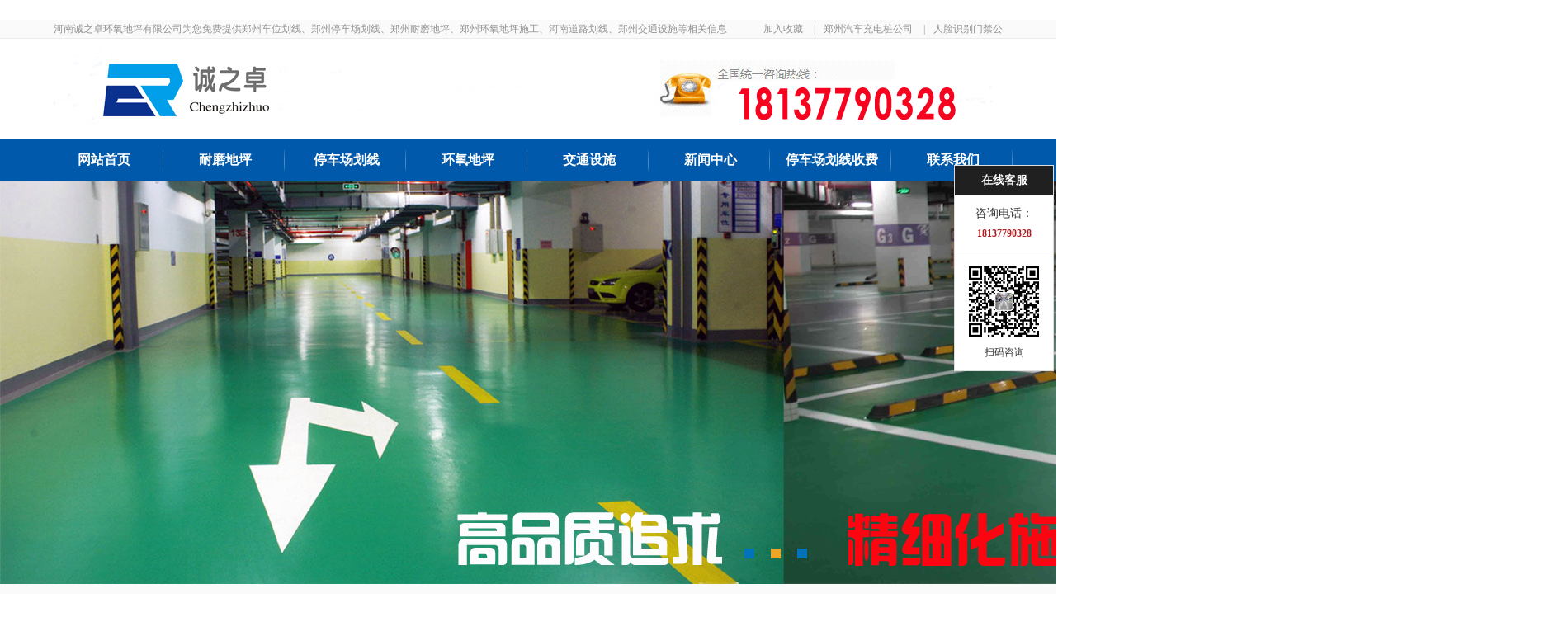

--- FILE ---
content_type: text/html
request_url: http://www.chengzhizhuo.cn/a/xw/wt/238.html
body_size: 7507
content:
<!DOCTYPE html PUBLIC "-//W3C//DTD XHTML 1.0 Transitional//EN" "http://www.w3.org/TR/xhtml1/DTD/xhtml1-transitional.dtd">
<html xmlns="http://www.w3.org/1999/xhtml">
<head>
<meta http-equiv="Content-Type" content="text/html; charset=utf-8" />
<title>多地宣布上调最低工资标准 你的工资可能要涨_郑州车位划线|郑州停车场划线|密封固化剂|耐磨地坪|郑州环氧地坪施工|河南道路划线|交通设施工程公司厂家报价|开封|平顶山|洛阳|商丘|安阳|新乡|许昌|鹤壁|焦作|濮阳|漯河|三门峡|周口|驻马店|南阳|信阳|济源【河南诚之卓实业】</title>
<meta name="keywords" content="多地,宣布,上调,最低,工资标准,你的,工资,原," />
<meta name="description" content="原标题：2018年以来多地宣布上调最低工资标准，你工资可能要涨！ 中新经纬客户端2月25日电（董湘依） 多地职工的工资要涨了！据中新经纬客户端（微信公众号：jwview）不完全统计，" />
<link  type="text/css" rel="stylesheet" href="/skin/images/style.css" />
<link  type="text/css" rel="stylesheet" href="/skin/images/nei.css" />
<script language="javascript" src="/skin/images/tab.js"></script>
<script src="/skin/images/jquery.js" language="javascript" ></script>
<script type="text/javascript" src="/skin/images/lrtk.js"></script>
<script src="/skin/images/jcarousellite.js" language="javascript" ></script>
<meta http-equiv="mobile-agent" content="format=xhtml;url=/m/view.php?aid=238">
<script type="text/javascript">if(window.location.toString().indexOf('pref=padindex') != -1){}else{if(/AppleWebKit.*Mobile/i.test(navigator.userAgent) || (/MIDP|SymbianOS|NOKIA|SAMSUNG|LG|NEC|TCL|Alcatel|BIRD|DBTEL|Dopod|PHILIPS|HAIER|LENOVO|MOT-|Nokia|SonyEricsson|SIE-|Amoi|ZTE/.test(navigator.userAgent))){if(window.location.href.indexOf("?mobile")<0){try{if(/Android|Windows Phone|webOS|iPhone|iPod|BlackBerry/i.test(navigator.userAgent)){window.location.href="/m/view.php?aid=238";}else if(/iPad/i.test(navigator.userAgent)){}else{}}catch(e){}}}}</script>
<script language="javascript">
$(document).ready(function(){
	$(".gcal_c").jCarouselLite({
	visible:4,
	scroll:1,
	speed: 800,
	auto: 800,
	onMouse:true
    });
});
$(document).ready(function(){
	$(".jjbtn").jCarouselLite({
	visible:4,
	scroll:1,
	speed: 800,
	auto: 800,
	onMouse:true
    });
});

</script>
<!--百度统计-->
<script>
var _hmt = _hmt || [];
(function() {
  var hm = document.createElement("script");
  hm.src = "https://hm.baidu.com/hm.js?090841dc5489a6ed14fc6700fe616123";
  var s = document.getElementsByTagName("script")[0]; 
  s.parentNode.insertBefore(hm, s);
})();
</script>
</head>
<body>
﻿<div class="top">
  <div class="header">
    <p>河南诚之卓环氧地坪有限公司为您免费提供郑州车位划线、郑州停车场划线、郑州耐磨地坪、郑州环氧地坪施工、河南道路划线、郑州交通设施等相关信息发布和最新资讯，敬请关注！</p>
    <div class="header_r"> <a href="javascript:void(0)" onclick="AddFavorite('http://www.chengzhizhuo.cn/','河南诚之卓地坪公司');return false;" title="河南诚之卓地坪公司" >加入收藏</a> |<a href="http://www.czzai.com/" target="_blank" title="郑州汽车充电桩公司">郑州汽车充电桩公司</a>
      |<a href="http://www.czzok.com/" target="_blank" title="人脸识别门禁公司">人脸识别门禁公司</a></div>
  </div>
</div>
<div class="logo"> <img src="/skin/images/logo.gif" width="1150" height="121" alt="郑州耐磨地坪公司" /> </div>
<div style="display:none;"><h1>郑州环氧地坪施工 </h1><span>车位划线</span><span>停车场划线 </span></div>
<div class="nav">
  <ul class="menu">
    <li ><a href="/" title="网站首页">网站首页</a></li>
    <li><a href="/a/fw/f3/" title="耐磨地坪">耐磨地坪</a></li>
    <li><a href="/a/fw/f6/" title="停车场划线">停车场划线</a></li>
    <li><a href="/a/fw/f1/" title="环氧地坪">环氧地坪</a></li>
    <li><a href="/a/fw/f2/" title="交通设施">交通设施</a></li>
    <li><a href="/a/xw/" title="新闻中心">新闻中心</a></li>
    <li><a href="/a/xw/xz/845.html" title="停车场划线收费">停车场划线收费</a></li>
    <li><a href="/a/lx/" title="联系我们">联系我们</a></li>
  </ul>
</div>
<div class="banner" >
  <div class="slide-box"> <div class="slide"><img src="/uploads/180409/221204/1-221204142031K7.jpg" width="1900" height="488" alt="郑州环氧地坪" title="郑州环氧地坪"/></div>
<div class="slide"><img src="/uploads/180409/1-1P409155356406.jpg" width="1900" height="488" alt="郑州耐磨地坪" title="郑州耐磨地坪"/></div>
<div class="slide"><img src="/uploads/180409/1-1P409161S04A.jpg" width="1900" height="488" alt="郑州停车场划线" title="郑州停车场划线"/></div>
 </div>
  <div class="item"> <a class="cur"></a><a></a><a></a> </div>
</div>

<script type="text/javascript">

//加入收藏
function AddFavorite(sURL, sTitle) {
        try {
var ctrl=navigator.userAgent;
ctrl=ctrl.toLocaleLowerCase();
if(document.all||ctrl.match(/msie/)!=null||ctrl.match(/trident/)!=null){  //IE类浏览器
 window.external.addFavorite(sURL, sTitle);
}else{
   if(window.sidebar){  //firfox等浏览器
window.sidebar.addPanel(sTitle, sURL, "");
}else{
alert("加入收藏失败，请使用Ctrl+D进行添加")
}
}
        } catch (e) {
            alert("加入收藏失败，请使用Ctrl+D进行添加");
        }
}
</script>  
<div class="ss">
  <div class="sscon">
    <div class="ssH"> <span>热门关键词:</span><a href="/a/fw/f1/" title="郑州环氧地坪">郑州环氧地坪</a>&nbsp<a href="/a/fw/f6/" title="郑州车位划线">郑州车位划线</a>&nbsp<a href="/a/fw/f2/" title="郑州交通设施">郑州交通设施</a>&nbsp<a href="/a/fw/f3/" title="郑州密封固化剂地坪">郑州密封固化剂地坪</a>&nbsp<a href="/a/fw/f1/" title="郑州环氧树脂地坪公司">郑州环氧树脂地坪公司</a>&nbsp<a href="/a/fw/f6/" title="郑州车位划线公司">郑州车位划线公司</a>&nbsp<a href="/a/fw/f6/" title="郑州停车场车位划线">郑州停车场车位划线</a><a href="/a/fw/f2/" title="郑州交通设施厂家">郑州交通设施厂家</a>&nbsp<a href="/a/fw/f2/" title="郑州交通设施安装公司">郑州交通设施安装公司</a>&nbsp<a href="/a/fw/f3/" title="郑州密封固化剂地坪施工公司">郑州密封固化剂地坪施工公司</a>&nbsp<a href="http://www.chengzhizhuo.cn/a/xw/wt/864.html" title="郑州耐磨地坪">郑州耐磨地坪</a></div>
    <div class="search">
      <form  name="formsearch" action="/plus/search.php">
        <input type="hidden" name="kwtype" value="0" />
        <INPUT value="" name="q" type="text" class="txt">
        <INPUT class="btn" type="submit" value="搜索">
      </form>
    </div>
  </div>
</div>
<div class="main" > ﻿<div class="main_left">
  <div class="leftitem">
   
    <div class="cates">
      <dl>
        <dt>环氧地坪新闻</dt>
        
        <dd><a href="/a/xw/xz/" title="停车场划线新闻">停车场划线新闻</a></dd>
        
        <dd><a href="/a/xw/wt/" title="环氧地坪新闻">环氧地坪新闻</a></dd>
        
        <dd><a href="/a/xw/xw3/" title="密封固化剂地坪">密封固化剂地坪</a></dd>
        
      </dl>
    </div>
  </div>
  <div class="leftitem">
    <div class="tit"> 联系我们 </div>
    <div class="lianxi">
      <dl>
        <dt>
          <div>服务热线</div>
          <div class="telx">18137790328</div>
        </dt>
        <!--大类-->
        <dd>邮箱：1559366568@qq.com</dd>
        <dd>地址：河南省郑州市东风路文化路汇宝花园</dd>
      </dl>
    </div>
  </div>
  <div class="leftitem">
    <div class="tit">热销产品推荐</div>
    <div class="cates">
      <dl>
        
        <dd><a href="/a/fw/f1/" title="环氧地坪系列">环氧地坪系列</a></dd>
        
        <dd><a href="/a/fw/f3/" title="耐磨地坪系列">耐磨地坪系列</a></dd>
        
        <dd><a href="/a/fw/f4/" title="防滑坡道系列">防滑坡道系列</a></dd>
        
        <dd><a href="/a/fw/f5/" title="标志标牌系列">标志标牌系列</a></dd>
        
        <dd><a href="/a/fw/f2/" title="交通设施系列">交通设施系列</a></dd>
        
        <dd><a href="/a/fw/f6/" title="车位道路划线">车位道路划线</a></dd>
        
        <dd><a href="/a/fw/zsdx/" title="发光指示灯箱">发光指示灯箱</a></dd>
        
        <dd><a href="/a/fw/qiangmianfenquxitong/" title="墙面分区系统">墙面分区系统</a></dd>
        
        <dd><a href="/a/fw/tingchechangguihuasheji/" title="停车场规划设计">停车场规划设计</a></dd>
        
        <dd><a href="/a/fw/f7/" title="钢结构雨棚">钢结构雨棚</a></dd>
        
　　　</dl>
    </div>
  </div>
</div>


  <div class="main_right">

    <div class="sitemap">当前位置：<a href='http://www.chengzhizhuo.cn/'>主页</a> > <a href='/a/xw/'>新闻中心</a> > <a href='/a/xw/wt/'>环氧地坪新闻</a> > </div>
    <div class="content">
      <div class="news_xaingxi">多地宣布上调最低工资标准 你的工资可能要涨</div>
      <p>
	　　原标题：2018年以来多地宣布上调最低工资标准，你工资可能要涨！</p>
<p>
	　　中新经纬客户端2月25日电（董湘依） 多地职工的工资要涨了！据中新经纬客户端（微信公众号：jwview）不完全统计，2018年以来，上海、安徽、江西、广西、辽宁、西藏等地宣布上调最低工资标准。最低工资标准上调，将如何影响你的&ldquo;钱袋子&rdquo;？</p>
<p>
	　<strong>　上海：适度调整最低工资标准</strong></p>
<div class="img_wrapper">
	<img alt="图为农民工正在清点工资。来源：视觉中国" data-link="" data-mceselected="1" data-mcesrc="/uploads/allimg/180225/11013053Z-1.jpg" data-mcestyle="max-width: 500px;" src="/uploads/allimg/180225/11013020M-0.jpg" /><span class="img_descr">图为农民工正在清点工资。来源：视觉中国</span></div>
<p>
	　　据上海市人社局网站消息，近日，上海市政府召开2018年人力资源和社会保障工作会议，会议要求，上海今年将统筹提高各类人员养老金水平，调整失业保险、工伤保险、医疗保险待遇，适度调整最低工资标准。</p>
<p>
	　　2017年4月1日，上海市最低工资标准从原先的2190元提升至目前的2300元，为国内最高。据了解，上海除了2009年暂缓调整最低工资水平，其余都是每年至少调一次。需注意的是，上海的最低工资不含劳动者个人依法缴纳的社会保险费和住房公积金，由用人单位另行支付。</p>
<p>
	<strong>　　安徽：适时调整最低工资标准</strong></p>
<p>
	　　近日，安徽省人社厅在新闻通气会上介绍，今年安徽省将适时提高最低工资标准。同时，深化机关事业单位工资收入分配制度改革，做好调整机关事业单位基本工资标准、实施地区附加津贴制度和公务员奖金制度、落实人民警察值勤津贴待遇等三项工作。</p>
<p>
	　　安徽省最近一次调整最低工资标准是在2015年11月，调整后，最低月工资标准分为1520元、1350元、1250元、1150元4档，非全日制用工小时最低工资标准分为16元、14元、13元、12元4档。</p>
<p>
	<strong>　　江西：上调最低工资标准 一类区域调至1680元/月</strong></p>
<p>
	　　近日，江西省政府办公厅下发《关于调整最低工资标准的通知》，决定从2018年1月1日起上调最低工资标准。</p>
<p>
	　　《通知》明确，最低工资标准由原四类区域缩减为三类区域，将现行月最低工资标准一类区域由1530元/月调整为1680元/月，二类区域由1430元/月调整为1580元/月，三类区域由1340元/月调整为1470元/月。同时，相应提高非全日制用工小时最低工资标准，将一类区域由15.3元/小时调整为16.8元/小时，二类区域由14.3元/小时调整为15.8元/小时，三类区域由13.4元/小时调整为14.7元/小时。</p>
<p>
	　　调整后，适用一类区域的为南昌市的东湖区、西湖区、青云谱区、湾里区、青山湖区、红谷滩新区、南昌经济技术开发区、南昌高新技术产业开发区。适用二类区域的为南昌市的新建区、南昌县，九江市的浔阳区、濂溪区、庐山管理局、九江经济技术开发区，景德镇市的珠山区，萍乡市的安源区、湘东区、萍乡经济技术开发区，新余市的渝水区，鹰潭市的月湖区、贵溪市，赣州市的章贡区、南康区、赣州经济技术开发区，宜春市的袁州区、宜阳新区、明月山温泉风景名胜区、宜春经济技术开发区，上饶市的信州区，吉安市的吉州区，抚州市的临川区、抚州高新技术产业开发区。其他县（市、区）适用三类区域。</p>
<p>
	<strong>　　广西：最低工资标准调至最高1680元/月</strong></p>
<p>
	　　据广西省人社厅消息，近日，广西自治区政府下发《广西壮族自治区人民政府关于调整全区最低工资标准的通知》，自2018年2月1日起，调整全区职工最低工资标准，调整的增幅为20%。</p>
<p>
	　　此次最低工资标准由此前的四类调整为三类，即由此前的每月1400元、1210元、1085元、1000元调整为1680元、1450元、1300元；非全日制小时最低工资标准由原来的13.5元、11.5元、10.5元、9.5元调整为16元、14元、12.5元。一类适用地区为南宁市、柳州市、桂林市、梧州市、北海市、防城港市（含东兴市）、钦州市，二类适用地区为贵港市、玉林市、百色市、贺州市、河池市、来宾市、崇左市，三类适用地区为各县、各县级市、自治县。</p>
<p>
	<strong>　　辽宁：最低工资标准调至最高1620元/月</strong></p>
<p>
	　　2017年12月，辽宁省人社厅印发了《关于调整全省最低工资标准的通知》，2018年1月1日起，全省将执行调整后的最低工资标准。各市需根据调整后的全省最低工资标准制定本市的最低工资标准。</p>
<p>
	　　辽宁省本次调整后月最低工资标准为：一档标准1620元，二档标准1420元，三档标准1300元，四档标准1120元。小时最低工资标准为：一档标准16元，二档标准14元，三档标准11.8元，四档标准10.6元。</p>
<p>
	<strong>　　西藏：最低工资标准调至最高1650元/月</strong></p>
<p>
	　　1月初，西藏人社厅宣布，从2018年1月1日起，西藏将现行月最低工资标准1400元，调整为1650元。同时，将现行小时最低工资标准13元，调整为16元。</p>
<p>
	　　据西藏人社厅劳动关系处工作人员介绍，根据相关规定，最低工资不包括下列各项：用人单位支付给劳动者的非货币性补贴；延长工作时间或者加班加点工资；中班、夜班、高温、低温、低压、井下、有毒有害等特殊工作环境、条件下领取的津贴；法律法规和国家统一规定的劳动者福利待遇等。</p>
<p>
	<strong>　　最低工资标准上调如何影响你的&ldquo;钱袋子&rdquo;？</strong></p>
<div class="img_wrapper">
	<img alt="图为工人领到工资。中新网 严公轩 摄" data-link="" data-mceselected="1" data-mcesrc="/uploads/allimg/180225/1101304234-3.jpg" data-mcestyle="max-width: 500px;" src="/uploads/allimg/180225/1101306017-2.jpg" /><span class="img_descr">图为工人领到工资。中新网 严公轩 摄</span></div>
<p>
	　　据了解，最低工资标准是保障劳动者本人及其赡养人口最低生活需要的工资支付保障标准。最低工资标准一般采取月最低工资标准和小时最低工资标准的形式。月最低工资标准适用于全日制就业劳动者，小时最低工资标准适用于非全日制就业劳动者。</p>
<p>
	　　目前，上海、深圳、天津、北京这四地的月最低工资标准超过了2000元。其中，上海月最低工资标准为全国最高，为2300元，北京小时最低工资标准最高，为22元。</p>
<p>
	　　最低工资标准上调，将如何影响你的&ldquo;钱袋子&rdquo;？广西省人社厅表示，上调最低工资标准，对增加职工收入，特别是促进提高低收入职工的工资水平将起到直接拉动作用。职工的失业保险金、医疗期内的病假工资、试用期工资、公益性岗位工资以及单位歇业、停产等情况下工资、生活费将随最低工资标准的调整而上涨。</p>
<p>
	　<strong>　注意！最低工资&ne;标准工资</strong></p>
<div class="img_wrapper">
	<img alt="人民币。中新经纬 常涛摄" data-link="" data-mceselected="1" data-mcesrc="/uploads/allimg/180225/1101301595-5.jpg" data-mcestyle="max-width: 500px;" src="/uploads/allimg/180225/1101301443-4.jpg" /><span class="img_descr">人民币。中新经纬 常涛摄</span></div>
<p>
	　　值得注意的是，有些用人单位会将最低工资标准同单位的标准工资相混淆。对此，广西省人社厅指出，目前部分用人单位把加班加点工资、内部福利待遇等都包括在最低工资内，或采取提高劳动定额、降低计件单价、任意延长工作时间等手段来混淆或曲解最低工资的内涵，都是违反最低工资保障制度的。</p>
<p>
	　　如果劳动者发现自己提供了正常劳动，企业支付的工资却低于当地最低工资标准，可以向当地劳动保障监察机构举报投诉，也可以向劳动人事争议仲裁机构申请仲裁，以维护自己的合法权益。（中新经纬APP）</p>
<p class="show_author">
	责任编辑：桂强</p>
 </div>
   <div class="upnext">
     <div class="upnext_up"> 上一篇：<a href='/a/xw/wt/237.html'>财政部：加大长江经济带生态补偿和保护资金投入</a> </div>
     <div class="upnext_next">下一篇：<a href='/a/xw/wt/239.html'>河北省委传达杨晶问题：自觉当好首都政治护城河</a> </div>
   </div>
   <div class="xgwz">
    推荐文章：
    <table width='100%' border='0' cellspacing='0' cellpadding='0'>
<tr>
    <td width='50%'>
<li><a href='/a/xw/xz/782.html' target="_blank" >微信刚刚宣布的好消息 你真搞懂了吗？</a></li>
    </td>
    <td width='50%'>
<li><a href='/a/xw/xz/584.html' target="_blank" >大地震！高德地图突然宣布！巨头们哭了！司机狂欢！</a></li>
    </td>
    </tr>
<tr>
    <td width='50%'>
    </td>
    <td width='50%'>
    </td>
    </tr>
<tr>
    <td width='50%'>
    </td>
    <td width='50%'>
    </td>
    </tr>
<tr>
    <td width='50%'>
    </td>
    <td width='50%'>
    </td>
    </tr>
<tr>
    <td width='50%'>
    </td>
    <td width='50%'>
    </td>
    </tr>
<tr>
    <td width='50%'>
    </td>
    <td width='50%'>
    </td>
    </tr>
<tr>
    <td width='50%'>
    </td>
    <td width='50%'>
    </td>
    </tr>
<tr>
    <td width='50%'>
    </td>
    <td width='50%'>
    </td>
    </tr>
    </table>
 

  </div>
 </div>
</div>
﻿<div class="footer">
  <div class="fnav"> <a href="/" title="网站首页" >网站首页</a> 
    
    -<a href="/a/gy/" title="关于我们" >关于我们</a>
    
    -<a href="/a/fw/" title="产品展示" >产品展示</a>
    
    -<a href="/a/xw/" title="新闻中心" >新闻中心</a>
    
    -<a href="/a/al/" title="成功案例" >成功案例</a>
    
    -<a href="/a/jz/" title="行业知识" >行业知识</a>
    
    -<a href="/a/rc/" title="人才招聘" >人才招聘</a>
    
    -<a href="/a/lx/" title="联系我们" >联系我们</a> </div>
  <div class="fb">
    <p>Copyright @ 2016-2029 河南诚之卓实业有限公司版权所有 All Rights Reserved. 　<br />
      公司地址：河南省郑州市东风路文化路汇宝花园<br />
      咨询服务热线：18137790328　1559366568@qq.com<br />
      技术支持：河南诚之卓网络部<br />
      本站关键词：<a href="/a/fw/f1/" title="郑州环氧地坪">郑州环氧地坪</a>&nbsp<a href="/a/fw/f6/" title="郑州车位划线">郑州车位划线</a>&nbsp<a href="/a/fw/f2/" title="郑州交通设施">郑州交通设施</a>&nbsp<a href="/a/fw/f3/" title="郑州密封固化剂地坪">郑州密封固化剂地坪</a>&nbsp<a href="/a/fw/f1/" title="郑州环氧树脂地坪公司">郑州环氧树脂地坪公司</a>&nbsp<a href="/a/fw/f6/" title="郑州车位划线公司">郑州车位划线公司</a>&nbsp<a href="/a/fw/f6/" title="郑州停车场划线">郑州停车场划线</a><br />
     <a href="http://www.chengzhizhuo.cn/a/xw/wt/864.html" title="郑州耐磨地坪">郑州耐磨地坪</a>&nbsp <a href="/a/fw/f2/" title="郑州交通设施厂家">郑州交通设施厂家</a>&nbsp<a href="/a/fw/f2/" title="郑州交通设施安装公司">郑州交通设施安装公司</a>&nbsp<a href="/a/fw/f3/" title="郑州密封固化剂地坪施工公司">郑州密封固化剂地坪施工公司</a>&nbsp<a href="/sitemap.xml"  target='_blank' title="网站地图">网站地图</a><br />
  </p>
  </div>
</div>
<div class="online-qq" style="right:3px">
  <dl class="qq_content">
    <dt class="dt">在线客服</dt>
    
    <dd class="tel"> 咨询电话：<br />
      <strong>18137790328</strong> </dd>
    <dd class="tel"> <img src="/skin/images/weixin.jpg" width="99" height="99" alt="二维码" />
      <p>扫码咨询</p>
    </dd>
  </dl>
  <div class="footqq"></div>
</div>



<script language="JavaScript">
   document.oncontextmenu=new Function("event.returnValue=false;");
   document.onselectstart=new Function("event.returnValue=false;"); 
</script>
</body>

</html>

--- FILE ---
content_type: text/css
request_url: http://www.chengzhizhuo.cn/skin/images/style.css
body_size: 4369
content:
/* AB模版网 做最好的织梦整站模板下载网站 */
/* 网址：Www.AdminBuy.Cn */
/* 图标大全：Sc.AdminBuy.Cn 专业建站素材网站 */
/* QQ：9490489 */
/* CSS Document */
body, div, dl, dt, dd, ul, ol, li, h1, h2, h3, h4, h5, h6, pre, form, fieldset, input, textarea, p, blockquote, th, td {
	margin: 0;
	padding: 0;
	font-family: 微软雅黑
}
fieldset, img {
	border: 0px;
	margin: 0px;
	padding: 0px;
}
address, caption, cite, code, dfn, em, th, var {
	font-style: normal;
	font-weight: normal;
}
ol, ul {
	list-style: none;
}
h1, h2, h3, h4, h5, h6 {
	font-size: 100%;
	font-weight: normal;
}
body {
	font-size: 12px;
	line-height: 24px;
}
a {
	color: #333;
	text-decoration: none;
}
a:hover {
	text-decoration: underline;
}
a:active {
	text-decoration: underline;
}
.top {
	width: 100%;
	height: 22px;
        line-height: 22px;
	background-color: #fafafa;    
	border-bottom: 1px solid #ececec;           
}
.header {
	width: 1150px;
	height: 22px;
	margin: 0 auto
}
.header p {
	width: 820px;
	height: 22px;
	float: left;
	color: #939393;
}
.header_r {
	width: 320px;
	height: 22px;
	float: right;
	color: #999;
	text-align: right
}
.header_r a {
	margin-left: 10px;
	margin-right: 10px;
	color: #939393;
}
.logo {
	width: 1150px;
	height: 121px;
	margin: 0 auto;
}


.ss {
	width: 100%;
	height: 58px;
	overflow: hidden;
	background-color: #fafafa;
	margin-bottom: 0px;
	border-bottom: 1px solid #ececec
}
.sscon {
	width: 1100px;
	height: 58px;
	margin: 0 auto;
}
.ssH {
	width: 600px;
	height: 58px;
	float: left;
	overflow: hidden;
	line-height: 58px
}
.ssH span {
	color: #717171;
	font-weight: bold
}
.ssH a {
	margin-left: 10px;
	color: #717171
}
.search {
	float: right;
	height: 26px;
	width: 260x;
	display: inline;
	margin-top: 15px;
	border: 1px solid #c5c5c5
}
.search input.txt {
	height: 26px;
	width: 215px;
	color: #af8262;
	border: 0px;
	float: left;
	color: #999;
	padding-left: 10px;
}
.search input.btn {
	width: 45px;
	height: 26px;
	border: 0px;
	float: right;
	background-color: #00a1e9;
	text-align: center;
	color: #FFF
}
.nav {
	width: 100%;
	height: 52px;
	line-height: 52px;
	background-color: #0059ab
}
.menu {
	width: 1176px;
	height: 52px;
	margin: 0 auto;
	z-index: 100;
	float: none;
}
.menu li {
	float: left;
	font-size: 16px;
	text-align: center;
	padding: 0;
	height: 52px;
	display: inline;
	width: 147px;
	background-image: url(../../skin/images/hx_04.jpg);
	background-repeat: no-repeat;
	background-position: right center;
	font-weight: 600
}
.menu li a {
	color: #fff;
	font-size: 16px;
	text-decoration: none;
	display: block
}
.menu li a:hover {
	text-decoration: none;background-color: #e30010;
}
.linob {
	background-image: none !important
}
.libh {
	background-color: #eca527;
	width: 133px !important;
}
.libh a {
	color: #fff !important;
}
.banner {
	width: 1900px;
	height: 488px;
	margin: 0 auto;
	position: relative;
	overflow: hidden
}
.slide-main {
	height: 488px;
	position: relative;
	width: 1900px;
}
.item {
	display: block;
	width: 1900px;
	position: absolute;
	z-index: 124;
	top: 445px;
	left: 0;
	text-align: center;
}
.item a {
	display: inline-block;
	width: 12px;
	height: 12px;
	margin-right: 20px;
	background-color: #0173ba;
	overflow: hidden;
	color: #FFF;
	text-align: center;
	line-height: 20px;
	text-decoration: none
}
.item a.cur {
	background-color: #eca527;
}
.slide-box {
	width: 1900px;
	height: 488px;
	overflow: hidden;
}
.slide-box.slide {
	display: block;
	width: 1900px;
	height: 488px;
	overflow: hidden;
}


.center1{width:1180px;height: 645px; margin:0 auto;}
.cen2{text-align:center; color:#1f1f1f; font-size:30px; font-weight:bold; padding-top:40px; height:50px;}
.cen2 .s1{color:#cdcdcd; font-size:24px; padding:0 5px;  font-family:"宋体";}
.cen2 .s2{color:#ff4800;}
.cen2-des{color:#504f4f; font-size:18px; text-align:center; margin:5px auto; height:30px;}


.cen3{width:1180px; height:auto; margin-top:30px;}
.cen3-list{float:left; width:285px; height:230px;margin-right:0px; cursor:pointer;}
.cen3-list .cen3-img{width:250px; text-align:center; padding-top:20px; height:85px;}
.cen3-list .cen3-tit{font-size:24px; text-align:center; color:#292929; width:240px; margin:0 auto; height:45px; overflow:hidden}
.cen3-list .cen3-des{font-size:12px; text-align:center; color:#868686; width:220px; margin:0 auto; line-height:22px; height:65px; overflow:hidden}


.cen3-list1{float:left; width:250px; height:276px; background:#ff4800; border:1px solid #ededed; margin-right:30px; cursor:pointer;}
.cen3-list1 .cen3-img{width:250px; text-align:center; padding-top:20px; height:85px;}
.cen3-list1 .cen3-tit{font-size:24px; text-align:center; color:#fff; width:240px; margin:0 auto; height:45px; overflow:hidden}
.cen3-list1 .cen3-des{font-size:12px; text-align:left; color:#fff; width:220px; margin:0 auto; line-height:22px; height:110px; overflow:hidden}

.rdiv{margin-right:0;}
.fl{float:left;}
.fr{float:right;}

.connm {
	width: 100%;
	height: 500px;
	overflow: hidden;
	margin-top: 0px;
	background-color: #eeeeee
}

.con1 {
	width: 1180px;
	height: auto;
	margin: 0 auto;
	overflow: hidden;
	margin-top: 0px;
	background-image: url(../images/hx_05.jpg);
	background-repeat: no-repeat;
	background-position: top center;
	padding-top: 60px
}
.c1_t {
	width: 1170px;
	height: 160px;
	margin: 0 auto;
	overflow: hidden;
}

.c1fw {
	width: 480px;
	height: 111px;
	float: left;
	font-size: 24px;
        line-height: 200%;
	padding-top: 42px;
	padding-left: 90px;
	background-image: url(../images/hx_06.jpg);
	background-repeat: no-repeat;
	background-position: top center;
}
.c1fw a {
	margin-right: 43px;
	float: left;
}
.c1fw a:hover {
	color:#c1602b;
}
.c1yy {
	width: 480px;
	height: 111px;
	float: right;
	font-size: 24px;
	line-height: 135%;
	padding-top: 42px;
	padding-left: 115px;
	background-image: url(../images/hx_16.jpg);
	background-repeat: no-repeat;
	background-position: top center;
}
.c1yy a {
	margin-right: 43px;
	float: left;
}
.c1yy a:hover {
	color:#c1602b;
}
.c1_p {
	width: 1180px;
	height: auto;
	margin: 0 auto;
	overflow: hidden;
	margin-top: 270px;
       border: 1px solid #ededed;
}
.c1_p ul li {
	width: 250px;
	height: 245px;
	float: left;
	text-align: center;
        font-size: 18px;
	margin-left: 20px;
	margin-right: 20px;
        margin-top: 20px;
	overflow: hidden;
	display: inline

}
.c1_p ul li img {
	width: 250px;
	height: 198px;
	float: left;

}
.c1_p ul li p {
	width: 250px;
	height: 60px;
	float: left;
	line-height: 40px
}
.con2 {
	width: 100%;
	height: 739px;
	overflow: hidden;
	margin-top: 0px;
	background-image: url(../images/hx_07.gif);
	background-repeat: no-repeat;
	background-position: top center;
}
.c2_m {
	width: 1020px;
	height: auto;
	margin: 0 auto;
	overflow: hidden;
	margin-top: 183px;
	padding-left: 22px
}
.c2_m p {
	width: 107px;
	height: 107px;
	float: left;
	color: #FFF;
	font-size: 18px;
	text-align: center;
	line-height: 107px;
	margin-left: 45px;
	margin-right: 52px
}
.c2_m p a {
	color: #FFF;
}
.c2_m p:hover {
	background-image: url(../images/hx_08.png);
	background-repeat: no-repeat;
	background-position: top center;
}
.c2_p {
	width: 920px;
	height: 100px;
	margin: 0 auto;
	overflow: hidden;
	margin-top: 152px;
}
.c2_p p {
	width: 920px;
	height: 30px;
	float: left;
	line-height: 30px;
	font-size: 14px;
	color: #FFF
}
.jstd {
	width: 100%;
	height: auto;
	overflow: hidden;
	margin-top: 50px;
	background-image: url(../images/hx_17.jpg);
	background-repeat: no-repeat;
	background-position: top center;
}
.jstd_t {
	width: 1190px;
	height: 65px;
	margin: 0 auto;
	overflow: hidden;
	margin-top: 120px;
}
.jstd_t p {
	width: 360px;
	height: 65px;
	float: left;
	text-align: center;
	font-size: 24px;
	color: #FFF;
	margin-left: 18px;
	margin-right: 18px;
	line-height: 65px
}
.tdt_on {
	background-color: #fda101
}
.tdt_off {
	background-color: #006acd
}
.jstd_c {
	width: 1150px;
	height: 330px;
	margin: 0 auto;
	overflow: hidden;
	margin-top: 40px;
}
.tdpic {
	width: 431px;
	height: 289px;
	float: left;
	overflow: hidden;
	border: 3px solid #006acd
}
.tdcon {
	width: 680px;
	height: 295px;
	float: right;
	overflow: hidden;
}
.tdcon span {
	width: 520px;
	height: 40px;
	float: left;
	overflow: hidden;
	line-height: 40px;
	margin-top: 12px;
	background-color: #eeeeee;
	font-size: 16px;
	padding-left: 10px
}
.tdcon p {
	width: 680px;
	height: 180px;
	float: right;
	overflow: hidden;
	text-indent: 24px;
	line-height: 30px;
	margin-top: 15px;
	color: #555
}
.tdbtn {
	width: 680px;
	height: 35px;
	float: right;
	overflow: hidden;
	margin-top: 13px
}
.tdbtn img {
	margin-right: 20px
}
.gcal {
	width: 100%;
	height: 470px;
	overflow: hidden;
	margin-top: 0;
	background-color: #eeeeee
}
.gcal_t {
	width: 1150px;
	height: 130px;
	margin: 0 auto;
	overflow: hidden;
	margin-top: 20px;
}
.gcal_c {
	width: 1180px;
	height: 255px;
	margin: 0 auto;
	overflow: hidden;
	margin-top:20px;
}
.gcal_c ul li {
	width: 264px;
	height: 255px;
	float: left;
	
	background-repeat: no-repeat;
	background-position: top center;
	margin-left: 15PX;
	margin-right: 15PX
}
.gcal_c ul li span {
	width: 224px;
	height: 50px;
        float: left;
        text-align: center;
        margin-left: 22px;
	line-height: 50px;
	font-size: 20px;
	color: #000000
}
.gcal_c ul li span a {
	color: #000000
}
.gcal_c ul li p {
	width: 224px;
	height: 72px;
	float: left;
	margin-left: 23px;
	color: #000000
}

.anpic {
	width: 239px;
	height: 183px;
        float: left;
	margin-left: 13px;
	margin-top: 13px
}

.al_b {
	width: 224px;
	height: 28px;
	float: left;
	margin-left: 20px;
	color: #FFF;
	text-align: center;
	margin-top: 20px
}
.ys {
	width: 100%;
	height: auto;
	overflow: hidden;
	background-image: url(../images/hx_27.jpg);
	background-repeat: no-repeat;
	background-position: top center;
}
.ys01 {
	width: 1230px;
	height: 258px;
	margin: 0 auto;
	background-image: url(../images/xr_14.gif);
	background-repeat: no-repeat;
	background-position: top center;
	margin-top: 270PX;
	overflow: hidden;
	padding-top: 115px
}
.ys01 p {
	width: 616px;
	height: 48px;
	float: left;
	margin-left: 95px;
	overflow: hidden;
	font-size: 14px;
	margin-bottom: 100px;
	color: #666
}
.ys02 {
	width: 1230px;
	height: 244px;
	margin: 0 auto;
	background-image: url(../images/xr_15.jpg);
	background-repeat: no-repeat;
	background-position: top left;
	overflow: hidden;
	padding-top: 135px
}
.ys02 p {
	width: 546px;
	height: 48px;
	float: right;
	margin-right: 88px;
	overflow: hidden;
	font-size: 14px;
	margin-bottom: 95px;
	color: #666
}
.ys03 {
	width: 1230px;
	height: 320PX;
	margin: 0 auto;
	background-image: url(../images/hx_39.jpg);
	background-repeat: no-repeat;
	background-position: top left;
	overflow: hidden;
	padding-top: 136px
}
.ys03 p {
	width: 616px;
	height: 48px;
	float: left;
	margin-left: 95px;
	overflow: hidden;
	font-size: 14px;
	margin-bottom: 95px;
	color: #666
}
.pic1 {
	width: 100%;
	height: 160px;
	overflow: hidden;
	background-image: url(../images/hx_28.jpg);
	background-repeat: no-repeat;
	background-position: top center;
	text-align: center;
}

.gsjj {
	width: 100%;
	height: auto;
	overflow: hidden;
	background-color: #f3f3f3
}
.gsjj_c {
	width: 1150px;
	height: 450px;
	margin: 0 auto;
	overflow: hidden;

}
.jjpic {
	width: 401px;
	height: 294px;
	float: left;
	overflow: hidden;
}
.jjcon {
	width: 730px;
	height: 295px;
	float: right;
	overflow: hidden;
}
.jjcon span {
	width: 715px;
	height: 40px;
	float: right;
	overflow: hidden;
	line-height: 40px;
	margin-top: 5px;
	font-size: 18px;
}
.jjcon p {
	width: 715px;
	height: 294px;
	float: right;
	overflow: hidden;
	text-indent: 24px;
	line-height: 28px;
	margin-top: 5px;
	color: #555;
font-size:16px;
}
.jjbtn {
	width: 730px;
	height: 114px;
	float: right;
	overflow: hidden;
	margin-top: 18px
}
.jjbtn img {
	margin-left: 12px;
	width: 168px;
	height: 114px;
	float: left
}
.con3 {
	width: 1150px;
	height: 500px;
	margin: 0 auto;
	overflow: hidden;
	margin-top: 30px;
}
.khjz {
	width: 807px;
	height: 500px;
	float: left;
}
.khjz_t {
	width: 807px;
	height: 40px;
	float: left;
	overflow: hidden;
	background-image: url(../images/hx_40.jpg);
	background-repeat: no-repeat;
	background-position: bottom left
}
.khjz_t img {
	float: left
}
.khjz_t span {
	width: 60px;
	height: 40px;
	float: right;
	text-align: right
}
.khjz ul {
	width: 807px;
	height: 175px;
	float: right;
}
.khjz ul li {
	width: 807px;
	height: 190px;
	float: right;
	margin-top: 20px
}
.khpic {
	width: 236px;
	height: 180px;
	float: left;
	border: 1px solid #dbdbdb
}
.khjz_cr {
	width: 535px;
	height: 184px;
	float: right;
}
.khjz_cr span {
	width: 535px;
	height: 42px;
	float: left;
	font-weight: bold;
	font-size: 14px;
	line-height: 42px;
	font-weight: bold;
}
.khjz_cr p {
	width: 535px;
	height: 100px;
	float: left;
	overflow: hidden;
	text-indent: 24px;
	color: #666;
	line-height: 26px
}
.khjz_cr p a {
	color: #73ad35
}
.khjz_b {
	width: 535px;
	height: 21px;
	float: right;
	margin-top: 17px
}
.khjz_lin {
	border-bottom: none !important
}
.con4 {
	width: 1150px;
	height: 650px;
	margin: 0 auto;wtjd
	overflow: hidden;
	margin-top: 30px;
}
.xwzx {
	width: 750px;
	height: 470px;
	float: left;
	border: 1px solid #ccc;
	overflow: hidden;
	margin-top: 30px;
}
.xwzx_t {
	width: 750px;
	height: 48px;
	float: left;
	border-bottom: 1px solid #ccc;
	font-size: 18px;
        font-weight:bold;
	overflow: hidden;
	background-image: url(../images/dttitbr.png) no-repeat center;
	background-repeat: no-repeat;
	background-position: bottom left

}
.xwzx_t a {
	float: left;
	width: 200px;
	text-align: center;
	height: 48px;
	line-height: 48px;
	color: #333;
	background: url(../images/dttitbr.png) repeat-x center 47px;
	transition: all 0s;
}
.xwzx_t a:hover, .xwzx_t a.cur {
	background-image: url(../images/dttith.png) repeat-x center bottom;
	color: #af1e24;
	text-decoration: none;
}
.xwzx_t img {
	float: left
}
.xwzx_t span {
	width: 150px;
	height: 48px;
	font-size: 14px;
	float: right;
	text-align: right
}
.xwzx_c {
	width: 700px;
	height: 400px;
	float: left;
	overflow: hidden;
	margin: 20px;
}
.xwzx_pic {
	width: 271px;
	height: 168px;
	float: left;
}


.xwcon {
	width: 400px;
	height: 170px;
	float: right;
	overflow: hidden;
}
.xwcon p {
	width: 400px;
	height: 72px;
	float: left;
	overflow: hidden;
}
.xwcon span {
	width: 400px;
	height: 45px;
	float: left;
	font-weight: bold;
	font-size: 16px;
	line-height: 45px;
	font-weight: bold;
	overflow: hidden;
}
.xwcon p {
	width: 400px;
	height: 78px;
	float: left;
	overflow: hidden;
	text-indent: 24px;
	color: #666;
	line-height: 26px
}
.xwcon p a {
	color: #666
}
.xwcon_pb {
	width: 400px;
	height: 25px;
	float: left;
	margin-top: 15px
}
.xwzx ul {
	width: 700px;
	height: 382px;
	float: left;
	overflow: hidden;
	margin-top: 18px;
}
.xwzx ul li {
	width: 685px;
	height: 30px;
	float: left;
	overflow: hidden;
	line-height: 30px;
	background-image: url(../images/om_11.jpg);
	background-repeat: no-repeat;
	background-position: left center;
	padding-left: 15px;
}
.xwzx ul li p {
	width: 500px;
	height: 30px;
	float: left;
	overflow: hidden;
}
.xwzx ul li span {
	width: 100px;
	height: 30px;
	float: right;
	overflow: hidden;
	text-align: right;
	color: #999
}
.xwzx ul li a {
	color: #555
}
.wtjd {
	width: 383px;
	height: 470px;
	float: right;
        margin-top: 30px;
	overflow: hidden;
}
.wtjd_t {
	width: 383px;
	height: 40px;
	float: left;
	overflow: hidden;
	display: inline;
	background-image: url(../images/hx_40.jpg);
	background-repeat: no-repeat;
	background-position: bottom left;
	margin:15px;
}
.wtjd_t a {
	float: left;
	font-size: 18px;
        font-weight:bold;
	color: #333;
}
.wtjd_t a:hover{
	color: #af1e24;
        text-decoration: none; 
}
.wtjd_t span {
	width: 60px;
	height: 40px;
	float: right;
	text-align: right
}
.wtjd_c {
	width: 383px;
	height: 460px;
	float: left;
	overflow: hidden;
}
.wtjd_c ul {
	width: 383px;
	height: 400px;
	float: left;
	overflow: hidden;
}
.wtjd_c ul li {
	width: 383px;
	height: 92px;
	float: left;
	overflow: hidden;
	background-repeat: no-repeat;
	background-image: url(../images/hx_55.jpg);
	background-position: top left;
	margin-top: 10px;
}
.wt {
	width: 352px;
	height: 36px;
	float: left;
	overflow: hidden;
	line-height: 24px;
	display: inline;
	font-size: 14px;
	overflow: hidden;
	margin-left: 30px;
}
.wt p {
	width: 352px;
	height: 24px;
	float: right;
	display: inline;
	overflow: hidden;
	color: #666;
}
.jd {
	width: 352px;
	height: 48px;
	float: left;
	overflow: hidden;
	line-height: 26px;
	display: inline;
	margin-left: 30px
}
.jd p {
	width: 352px;
	height: 54px;
	float: right;
	color: #666;
}
.jd p a {
	color: #fb9502
}
.links {
	width: 100%;
	height: 90px;
        background-color: #9aa0a1;
}
.links_h {
	width: 1150px;
	height: 60px;
	margin: 0 auto;
	color: #fff;
        font-size: 18px;
        text-align: left;
}

.links_c {
        width: 1060px;
	height: 60px;
        margin: 0 auto;
	font-size: 14px;
        float: right;
}

.links_c p a {
        margin-right: 10px;
	color: #fff
}
.links_f {
	width: 1180px;
	height: 60px;
	margin: 0 auto;
	color: #fff;
        font-size: 14px;
        text-align: left;
}
.footer {
	width: 100%;
	height: 270px;
	overflow: hidden;
	background-color: #015aac;
	       
}
.fnav {
	width: 1148px;
	height: 40px;
	margin: 0 auto;
	line-height: 40px;
	text-align: center;
	color: #d4d4d4;
	margin-top: 40px;
	border: 1px solid #378edd
}
.fnav a {
	margin-right: 25px;
	margin-left: 25px;
	color: #fff;
	font-size: 16px;
}
.fb {
	width: 1080px;
	height: 155px;
	margin: 0 auto;
	background-image: url(../images/hx_59.gif);
	background-repeat: no-repeat;
	background-position: top left;
	margin-top: 30px
}
.fb p {
	width: 780px;
	height: 220px;
	float: left;
	margin-left: 280px;
	color: #fff;
	overflow: hidden;
	display: inline;
	background-repeat: no-repeat;
	background-position: right center;
	padding-top: 10px
}
.fb p a {
	color: #fff
}
.ewm {
	width: 113px;
	height: 111px;
	float: right;
	margin-top: 25px;
}
.hzkh {
	width: 315px;
	height: 500px;
	float: right;
	background-image: url(../images/hx_53.jpg);
	background-repeat: no-repeat;
	background-position: center left;
}
.hzkh_t {
	width: 280px;
	height: 40px;
	float: right;
	overflow: hidden;
	background-image: url(../images/hx_40.jpg);
	background-repeat: no-repeat;
	background-position: bottom left;
	margin-bottom: 20px
}
.hzkh_t img {
	float: left
}
.hzkh_t span {
	width: 60px;
	height: 40px;
	float: right;
	text-align: right
}
.hzkh ul {
	width: 290px;
	height: 336px;
	float: right;
}
.hzkh ul li {
	width: 132px;
	height: 85px;
	float: left;
	margin-left: 12px;
	margin-bottom: 10px
}
.hzkh ul li img {
	width: 126px;
	height: 56px;
	float: left;
	border: 1px solid #e0e0e0;
	padding: 2px
}
.hzkh ul li p {
	width: 132px;
	height: 30px;
	float: left;
	text-align: center;
	line-height: 30px
}
.lxwm {
	width: 1150px;
	height: 450px;
	margin: 0 auto;
	overflow: hidden;
	background-image: url(../images/hx_56.jpg);
	background-repeat: no-repeat;
	background-position: top left;
}
.wjdc {
	width: 440px;
	height: 180px;
	float: left;
	overflow: hidden;
	line-height: 30px;
	display: inline;
	overflow: hidden;
	margin-left: 300px;
	margin-top: 170px
}
.wjdc p {
	width: 440px;
	height: 30px;
	float: left;
	overflow: hidden;
}
.wjdc p input {
	float: left;
	margin-top: 7px
}
.wjdc p span {
	width: 420px;
	height: 30px;
	float: right;
	overflow: hidden;
}
.lxfs {
	width: 340px;
	height: 230px;
	float: right;
	display: inline;
	overflow: hidden;
	margin-right: 35px;
	margin-top: 100px
}
.lxfs p {
	width: 340px;
	height: 30px;
	float: right;
	display: inline;
	overflow: hidden;
	line-height: 30px
}
.lxfs_p1 {
	width: 328px;
	height: 30px;
	float: left;
	line-height: 30px;
	border: 1px solid #CCC;
	margin-bottom: 8px;
	padding-left: 10px
}
.lxfs_p2 {
	width: 318px;
	height: 48px;
	float: left;
	border: 1px solid #CCC;
	margin-bottom: 10px;
	padding: 10px
}
.lxfs_b1 {
	width: 75px;
	height: 35px;
	float: left;
	line-height: 35px;
	background-color: #fda101;
	color: #FFF;
	border: none;
	font-size: 16px;
	margin-right: 20px
}
.lxfs_b2 {
	width: 75px;
	height: 35px;
	float: left;
	line-height: 35px;
	background-color: #454440;
	color: #FFF;
	border: none;
	font-size: 16px;
        
}
.lxfs_b3 {
	width: 147px;
	height: 37px;
	float: right;
	line-height: 35px;
	background-color: #454440;
	color: #FFF;
	border: none;
	font-size: 16px;
        text-align: center;
}
.pagination-wrapper {
	margin: 20px 0;
}
.pagination {
	height: 34px;
	text-align: center;
}
.pagination li {
	display: inline-block;
	height: 34px;
	margin-right: 5px;
}
.pagination li a {
	float: left;
	display: block;
	height: 32px;
	line-height: 32px;
	padding: 0 12px;
	font-size: 16px;
	border: 1px solid #dddddd;
	color: #555555;
	text-decoration: none;
}
.pagination li a:hover {
	background: #f5f5f5;
	color: #0099ff;
}
.pagination li.thisclass {
	background: #09f;
	color: #fff;
}
.pagination li.thisclass a, .pagination li.thisclass a:hover {
	background: transparent;
	border-color: #09f;
	color: #fff;
	cursor: default;
}


/*在线客服*/
.online-qq {
	position: fixed;
	top: 200px;
	right: 3px;
	z-index: 200;
}
.online-qq .qq_content {
	background: #fff;
	margin: 0;
	padding: 0;
}
.online-qq .qq_content .dt {
	text-align: center;
	background: #202020;
	color: #fff;
	font-size: 14px;
	font-weight: bold;
	padding: 6px 15px;
	border: 1px solid #ddd;
	border-bottom: 0;
}
.online-qq .qq_content .qq {
	padding: 10px 10px 5px;
	margin: 0;
	border: 1px solid #ddd;
	border-top: 0
}
.online-qq .qq_content .qq p {
	background: url(../images/online_qq.png) repeat-x 0 -33px;
	margin: 0 0 5px
}
.online-qq .qq_content .qq a {
	border: 1px solid #ddd;
	display: block;
	background: url(../images/online_qq.png) no-repeat 10px -72px;
	height: 23px;
	line-height: 23px;
	padding: 0 18px 0 30px
}
.online-qq .qq_content .tel {
	background: #fff;
	padding: 10px;
	margin: 0;
	text-align: center;
	font-size: 14px;
	color: #333;
	border: 1px solid #ddd;
	border-top: 0
}
.online-qq .qq_content .tel strong {
	font-size: 12px;
	color: #af1f24
}
.online-qq .qq_content .tel p {
	text-align: center;
	font-size: 12px
}
.online-qq .footqq {
	border: 1px solid #ddd;
	background: #f1f1f1;
	height: 2px;
	overflow: hidden;
	margin: 0 5px;
	border-top: 0;
	display: none
}

/*产品页常见问题*/

.con10 {
	width: 1150px;
	height: 650px;
	margin: 0 auto;wtjd
	overflow: hidden;
	margin-top: 0px;
}
.cjwt_c {
	width: 700px;
	height: 400px;
	float: left;
	overflow: hidden;
	margin: 5px;
}

--- FILE ---
content_type: application/x-javascript
request_url: http://www.chengzhizhuo.cn/skin/images/tab.js
body_size: 258
content:
function tabname1(titlename,tabname,tabNum,tabcishu,ClassNameBlock,ClassNameNone)   
{  
	tabsBengin(titlename,tabname,tabNum,tabcishu,ClassNameBlock,ClassNameNone);   
}   


function tabsBengin(titlename,tabname,tabNum,tabcishu,ClassNameBlock,ClassNameNone)   
{   
	
	
	for (var i = 1; i <= tabcishu; i++)   
	{   
		if(!document.getElementById(tabname+i)) break;
		document.getElementById(tabname + i).style.display = (i == tabNum) ? 'block' : 'none';   
		document.getElementById(titlename+ i).className = (i == tabNum) ? ClassNameBlock : ClassNameNone;   
	}   
} 


